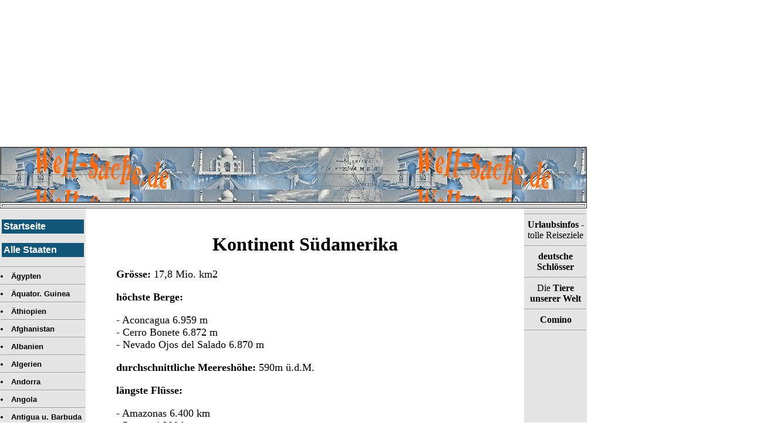

--- FILE ---
content_type: text/html
request_url: https://www.welt-suche.de/Kontinent_Suedamerika.shtml
body_size: 4611
content:
<html>
<title>Welt-Suche L�nder und Staaten der Erde Land Staat Daten Landesdaten</title>
<style type="text/css">
<!--
 a:link { text-decoration:none; font-weight:bold; color:"black"; }
 a:visited { text-decoration:none; font-weight:bold; color:"black"; }
 a:hover { text-decoration:none; font-weight:bold; background-color:"white"; }
 a:active { text-decoration:none; font-weight:bold; background-color:"white"; }
-->
</style>
</head>
<html>
<title>Welt-Suche L�nder und Staaten der Erde Land Staat Daten Landesdaten</title>

<head>
<style type="text/css">
body { margin-left:0px; margin-top:250px; }
</style>

<script async src="https://pagead2.googlesyndication.com/pagead/js/adsbygoogle.js?client=ca-pub-9719579052270766"
     crossorigin="anonymous"></script>

</head>



<table width=1000 height=95 background="Logo.jpg" bordercolordark=white cellpadding=0 cellspacing=0 bordercolorlight=black border=1>
<tr><td>

</td><tr></table>

<table width=1000 border=1>
<tr><td>
<center>
<script type="text/javascript"><!--
google_ad_client = "pub-9719579052270766";
google_ad_width = 728;
google_ad_height = 90;
google_ad_format = "728x90_as";
google_ad_type = "text_image";
google_ad_channel = "";
google_color_border = "FFFFFF";
google_color_bg = "FFFFFF";
google_color_link = "0066CC";
google_color_text = "000000";
google_color_url = "000000";
//--></script>
<script type="text/javascript"
  src="http://pagead2.googlesyndication.com/pagead/show_ads.js">
</script>
</center>
</td></tr></table>



<table width=1000 border=0 bordercolorlight=white bordercolordark=white cellpadding=1 cellspacing=0 bgcolor=white valign=top>



<tr><td width=150 valign=top bgcolor="#e5e5e5" border=0><font size=3><font face="Arial">
<br>
<center>
<table width=140 border=0 bgcolor="#115678">
<tr><td>
<b><a href="https://www.welt-suche.de"><font color=white>Startseite</b></a>
</td></tr></table>

<p>

<p>

<table width=140 border=0 bgcolor="#115678">
<tr><td>
<b><font color=white>Alle Staaten</b></a>
</td></tr></table>
</center>

<font size=2>
<hr>
<li><a href="https://www.welt-suche.de/Aegypten.shtml"><font color=black>�gypten </a></li><hr>
<li><a href="https://www.welt-suche.de/Aequatorialguinea.shtml"><font color=black>�quator. Guinea</a></li><hr> 
<li><a href="https://www.welt-suche.de/Aethiopien.shtml"><font color=black>�thiopien  </a></li><hr> 
<li><a href="https://www.welt-suche.de/Afghanistan.shtml"><font color=black>Afghanistan </a></li><hr>
<li><a href="https://www.welt-suche.de/Albanien.shtml"><font color=black>Albanien  </a></li><hr>
<li><a href="https://www.welt-suche.de/Algerien.shtml"><font color=black>Algerien  </a></li><hr>
<li><a href="https://www.welt-suche.de/Andorra.shtml"><font color=black>Andorra  </a></li><hr>
<li><a href="https://www.welt-suche.de/Angola.shtml"><font color=black>Angola  </a></li><hr>
<li><a href="https://www.welt-suche.de/Antigua.shtml"><font color=black>Antigua u. Barbuda</a></li><hr>
<li><a href="https://www.welt-suche.de/Argentinien.shtml"><font color=black>Argentinien  </a></li><hr>
<li><a href="https://www.welt-suche.de/Armenien.shtml"><font color=black>Armenien  </a></li><hr> 
<li><a href="https://www.welt-suche.de/Aserbeidschan.shtml"><font color=black>Aserbeidschan  </a></li><hr>
<li><a href="https://www.welt-suche.de/Australien.shtml"><font color=black>Australien  </a></li><hr>
<li><a href="https://www.welt-suche.de/Bahamas.shtml"><font color=black>Bahamas  </a></li><hr>
<li><a href="https://www.welt-suche.de/Bahrain.shtml"><font color=black>Bahrain  </a></li><hr>
<li><a href="https://www.welt-suche.de/Bangladesh.shtml"><font color=black>Bangladesh  </a></li><hr>
<li><a href="https://www.welt-suche.de/Barbados.shtml"><font color=black>Barbados  </a></li><hr> 
<li><a href="https://www.welt-suche.de/Belgien.shtml"><font color=black>Belgien  </a></li><hr> 
<li><a href="https://www.welt-suche.de/Belize.shtml"><font color=black>Belize  </a></li><hr> 
<li><a href="https://www.welt-suche.de/Benin.shtml"><font color=black>Benin  </a></li><hr>
<li><a href="https://www.welt-suche.de/Bhutan.shtml"><font color=black>Bhutan  </a></li><hr> 
<li><a href="https://www.welt-suche.de/Bolivien.shtml"><font color=black>Bolivien  </a></li><hr> 
<li><a href="https://www.welt-suche.de/Bosnienherzegovina.shtml"><font color=black>Bosnien</a></li><hr> 
<li><a href="https://www.welt-suche.de/Botsuana.shtml"><font color=black>Botsuana  </a></li><hr> 
<li><a href="https://www.welt-suche.de/Brasilien.shtml"><font color=black>Brasilien  </a></li><hr> 
<li><a href="https://www.welt-suche.de/Brunei.shtml"><font color=black>Brunei  </a></li><hr> 
<li><a href="https://www.welt-suche.de/Bulgarien.shtml"><font color=black>Bulgarien  </a></li><hr> 
<li><a href="https://www.welt-suche.de/Burkinafaso.shtml"><font color=black>Burkina Faso  </a></li><hr> 
<li><a href="https://www.welt-suche.de/Burundi.shtml"><font color=black>Burundi  </a></li><hr> 
<li><a href="https://www.welt-suche.de/Chile.shtml"><font color=black>Chile  </a></li><hr> 
<li><a href="https://www.welt-suche.de/China.shtml"><font color=black>China  </a></li><hr> 
<li><a href="https://www.welt-suche.de/Costarica.shtml"><font color=black>Costa Rica  </a></li><hr> 
<li><a href="https://www.welt-suche.de/Elfenbeinkueste.shtml"><font color=black>C�te d�Ivoire  </a></li><hr> 
<li><a href="https://www.welt-suche.de/Deutschland.shtml"><font color=black>Deutschland </a></li><hr> 
<li><a href="https://www.welt-suche.de/Dominica.shtml"><font color=black>Dominica  </a></li><hr> 
<li><a href="https://www.welt-suche.de/Dominikanischerepublik.shtml"><font color=black>Dom. Rep.  </a></li><hr> 
<li><a href="https://www.welt-suche.de/Djibuti.shtml"><font color=black>Djibuti  </a></li><hr> 
<li><a href="https://www.welt-suche.de/Daenemark.shtml"><font color=black>D�nemark  </a></li><hr> 
<li><a href="https://www.welt-suche.de/Ecuador.shtml"><font color=black>Ecuador  </a></li><hr> 
<li><a href="https://www.welt-suche.de/Elsalvador.shtml"><font color=black>El Salvador  </a></li><hr> 
<li><a href="https://www.welt-suche.de/Eritrea.shtml"><font color=black>Eritrea  </a></li><hr> 
<li><a href="https://www.welt-suche.de/Estland.shtml"><font color=black>Estland  </a></li><hr> 
<li><a href="https://www.welt-suche.de/Fidschi.shtml"><font color=black>Fidschi </a></li><hr>  
<li><a href="https://www.welt-suche.de/Finnland.shtml"><font color=black>Finnland </a></li><hr> 
<li><a href="https://www.welt-suche.de/Frankreich.shtml"><font color=black>Frankreich  </a></li><hr> 
<li><a href="https://www.welt-suche.de/Gabun.shtml"><font color=black>Gabun </a></li><hr> 
<li><a href="https://www.welt-suche.de/Gambia.shtml"><font color=black>Gambia </a></li><hr> 
<li><a href="https://www.welt-suche.de/Georgien.shtml"><font color=black>Georgien </a></li><hr> 
<li><a href="https://www.welt-suche.de/Ghana.shtml"><font color=black>Ghana </a></li><hr> 
<li><a href="https://www.welt-suche.de/Grenada.shtml"><font color=black>Grenada </a></li><hr> 
<li><a href="https://www.welt-suche.de/Griechenland.shtml"><font color=black>Griechenland </a></li><hr> 
<li><a href="https://www.welt-suche.de/Grossbritannien.shtml"><font color=black>Gro�brittanien</a></li><hr>
<li><a href="https://www.welt-suche.de/Guatemala.shtml"><font color=black>Guatelmala </a></li><hr> 
<li><a href="https://www.welt-suche.de/Guinea.shtml"><font color=black>Guinea</a></li><hr> 
<li><a href="https://www.welt-suche.de/Guineabissau.shtml"><font color=black>Guinea-Bissau</a></li><hr> 
<li><a href="https://www.welt-suche.de/Guyana.shtml"><font color=black>Guyana </a></li><hr> 
<li><a href="https://www.welt-suche.de/Haiti.shtml"><font color=black>Haiti </a></li><hr> 
<li><a href="https://www.welt-suche.de/Honduras.shtml"><font color=black>Honduras </a></li><hr> 
<li><a href="https://www.welt-suche.de/Indien.shtml"><font color=black>Indien</a></li><hr> 
<li><a href="https://www.welt-suche.de/Indonesien.shtml"><font color=black>Indonesien </a></li><hr> 
<li><a href="https://www.welt-suche.de/Irak.shtml"><font color=black>Irak </a></li><hr> 
<li><a href="https://www.welt-suche.de/Iran.shtml"><font color=black>Iran</a></li><hr> 
<li><a href="https://www.welt-suche.de/Irland.shtml"><font color=black>Irland </a></li><hr> 
<li><a href="https://www.welt-suche.de/Island.shtml"><font color=black>Island </a></li><hr> 
<li><a href="https://www.welt-suche.de/Israel.shtml"><font color=black>Israel </a></li><hr> 
<li><a href="https://www.welt-suche.de/Italien.shtml"><font color=black>Italien</a></li><hr> 
<li><a href="https://www.welt-suche.de/Jamaika.shtml"><font color=black>Jamaika </a></li><hr> 
<li><a href="https://www.welt-suche.de/Japan.shtml"><font color=black>Japan </a></li><hr> 
<li><a href="https://www.welt-suche.de/Jemen.shtml"><font color=black>Jemen</a></li><hr> 
<li><a href="https://www.welt-suche.de/Jordanien.shtml"><font color=black>Jordanien </a></li><hr> 
<li><a href="https://www.welt-suche.de/Kambodscha.shtml"><font color=black>Kambodscha </a></li><hr> 
<li><a href="https://www.welt-suche.de/Kamerun.shtml"><font color=black>Kamerun </a></li><hr> 
<li><a href="https://www.welt-suche.de/Kanada.shtml"><font color=black>Kanada </a></li><hr> 
<li><a href="https://www.welt-suche.de/Kapverden.shtml"><font color=black>Kap Verden  </a></li><hr> 
<li><a href="https://www.welt-suche.de/Kasachstan.shtml"><font color=black>Kasachstan </a></li><hr> 
<li><a href="https://www.welt-suche.de/Katar.shtml"><font color=black>Katar </a></li><hr> 
<li><a href="https://www.welt-suche.de/Kenia.shtml"><font color=black>Kenia </a></li><hr> 
<li><a href="https://www.welt-suche.de/Kirgistan.shtml"><font color=black>Kirgistan </a></li><hr> 
<li><a href="https://www.welt-suche.de/Kiribati.shtml"><font color=black>Kiribati </a></li><hr> 
<li><a href="https://www.welt-suche.de/Kolumbien.shtml"><font color=black>Kolumbien </a></li><hr> 
<li><a href="https://www.welt-suche.de/Komoren.shtml"><font color=black>Komoren </a></li><hr> 
<li><a href="https://www.welt-suche.de/Kongo.shtml"><font color=black>Kongo </a></li><hr> 
<li><a href="https://www.welt-suche.de/Kroatien.shtml"><font color=black>Kroatien </a></li><hr> 
<li><a href="https://www.welt-suche.de/Kuba.shtml"><font color=black>Kuba </a></li><hr> 
<li><a href="https://www.welt-suche.de/Kuwait.shtml"><font color=black>Kuwait </a></li><hr> 
<li><a href="https://www.welt-suche.de/Laos.shtml"><font color=black>Laos</a></li><hr> 
<li><a href="https://www.welt-suche.de/Lesotho.shtml"><font color=black>Leshoto </a></li><hr> 
<li><a href="https://www.welt-suche.de/Lettland.shtml"><font color=black>Lettland </a></li><hr> 
<li><a href="https://www.welt-suche.de/Libanon.shtml"><font color=black>Libanon </a></li><hr> 
<li><a href="https://www.welt-suche.de/Liberia.shtml"><font color=black>Liberia </a></li><hr> 
<li><a href="https://www.welt-suche.de/Libyen.shtml"><font color=black>Libyen </a></li><hr> 
<li><a href="https://www.welt-suche.de/Liechtenstein.shtml"><font color=black>Liechtenstein </a></li><hr> 
<li><a href="https://www.welt-suche.de/Litauen.shtml"><font color=black>Litauen </a></li><hr> 
<li><a href="https://www.welt-suche.de/Luxemburg.shtml"><font color=black>Luxemburg </a></li><hr> 
<li><a href="https://www.welt-suche.de/Madagaskar.shtml"><font color=black>Madagaskar </a></li><hr> 
<li><a href="https://www.welt-suche.de/Malawi.shtml"><font color=black>Malawi</a></li><hr> 
<li><a href="https://www.welt-suche.de/Malaysia.shtml"><font color=black>Malaysia</a></li><hr> 
<li><a href="https://www.welt-suche.de/Malediven.shtml"><font color=black>Malediven</a></li><hr> 
<li><a href="https://www.welt-suche.de/Mali.shtml"><font color=black>Mali </a></li><hr> 
<li><a href="https://www.welt-suche.de/Malta.shtml"><font color=black>Malta </a></li><hr> 
<li><a href="https://www.welt-suche.de/Marokko.shtml"><font color=black>Marokko </a></li><hr> 
<li><a href="https://www.welt-suche.de/Marshallinseln.shtml"><font color=black>Marshall-Inseln</a></li><hr> 
<li><a href="https://www.welt-suche.de/Mauretanien.shtml"><font color=black>Mauretanien </a></li><hr> 
<li><a href="https://www.welt-suche.de/Mauritius.shtml"><font color=black>Mauritius </a></li><hr> 
<li><a href="https://www.welt-suche.de/Mazedonien.shtml"><font color=black>Mazedonien </a></li><hr> 
<li><a href="https://www.welt-suche.de/Mexiko.shtml"><font color=black>Mexiko </a></li><hr> 
<li><a href="https://www.welt-suche.de/Mikronesien.shtml"><font color=black>Mikronesien </a></li><hr> 
<li><a href="https://www.welt-suche.de/Moldavien.shtml"><font color=black>Moldavien </a></li><hr> 
<li><a href="https://www.welt-suche.de/Monaco.shtml"><font color=black>Monaco </a></li><hr> 
<li><a href="https://www.welt-suche.de/Mongolei.shtml"><font color=black>Mongolei</a></li><hr> 
<li><a href="https://www.welt-suche.de/Montenegro.shtml"><font color=black>Montenegro </a></li><hr> 
<li><a href="https://www.welt-suche.de/Mosambik.shtml"><font color=black>Mosambik </a></li><hr> 
<li><a href="https://www.welt-suche.de/Myanmar.shtml"><font color=black>Myanmar </a></li><hr> 
<li><a href="https://www.welt-suche.de/Namibia.shtml"><font color=black>Namibia </a></li><hr> 
<li><a href="https://www.welt-suche.de/Nauru.shtml"><font color=black>Nauru </a></li><hr> 
<li><a href="https://www.welt-suche.de/Nepal.shtml"><font color=black>Nepal </a></li><hr> 
<li><a href="https://www.welt-suche.de/Neuseeland.shtml"><font color=black>Neuseeland </a></li><hr> 
<li><a href="https://www.welt-suche.de/Nicaragua.shtml"><font color=black>Nicaragua </a></li><hr> 
<li><a href="https://www.welt-suche.de/Niederlande.shtml"><font color=black>Niederlande</a></li><hr> 
<li><a href="https://www.welt-suche.de/Niger.shtml"><font color=black>Niger </a></li><hr> 
<li><a href="https://www.welt-suche.de/Nigeria.shtml"><font color=black>Nigeria </a></li><hr> 
<li><a href="https://www.welt-suche.de/Nordkorea.shtml"><font color=black>Nordkorea</a></li><hr> 
<li><a href="https://www.welt-suche.de/Norwegen.shtml"><font color=black>Norwegen</a></li><hr> 
<li><a href="https://www.welt-suche.de/Oesterreich.shtml"><font color=black>�sterreich  </a></li><hr> 
<li><a href="https://www.welt-suche.de/Oman.shtml"><font color=black>Oman </a></li><hr> 
<li><a href="https://www.welt-suche.de/Pakistan.shtml"><font color=black>Parkistan </a></li><hr> 
<li><a href="https://www.welt-suche.de/Palau.shtml"><font color=black>Palau </a></li><hr> 
<li><a href="https://www.welt-suche.de/Palaestina.shtml"><font color=black>Pal�stina  </a></li><hr> 
<li><a href="https://www.welt-suche.de/Panama.shtml"><font color=black>Panama  </a></li><hr> 
<li><a href="https://www.welt-suche.de/Papuaneuguinea.shtml"><font color=black>Papua Neuguinea</a></li><hr> 
<li><a href="https://www.welt-suche.de/Paraguay.shtml"><font color=black>Paraguay </a></li><hr> 
<li><a href="https://www.welt-suche.de/Peru.shtml"><font color=black>Peru </a></li><hr> 
<li><a href="https://www.welt-suche.de/Philippinen.shtml"><font color=black>Philippinen  </a></li><hr> 
<li><a href="https://www.welt-suche.de/Polen.shtml"><font color=black>Polen </a></li><hr> 
<li><a href="https://www.welt-suche.de/Portugal.shtml"><font color=black>Portugal </a></li><hr> 
<li><a href="https://www.welt-suche.de/Suedafrika.shtml"><font color=black> Rep. S�dafrika </a></li><hr> 
<li><a href="https://www.welt-suche.de/Ruanda.shtml"><font color=black>Ruanda </a></li><hr> 
<li><a href="https://www.welt-suche.de/Rumaenien.shtml"><font color=black>Rum�nien </a></li><hr> 
<li><a href="https://www.welt-suche.de/Russland.shtml"><font color=black>Ru�land  </a></li><hr> 
<li><a href="https://www.welt-suche.de/Sahara.shtml"><font color=black>Sahara </a></li><hr> 
<li><a href="https://www.welt-suche.de/Stkitts.shtml"><font color=black>St. Kitts u. Nevis </a></li><hr>
<li><a href="https://www.welt-suche.de/Stlucia.shtml"><font color=black>St. Lucia </a></li><hr> 
<li><a href="https://www.welt-suche.de/Stvincent.shtml"><font color=black>St. Vincent </a></li><hr>
<li><a href="https://www.welt-suche.de/Salomonen.shtml"><font color=black>Salomonen </a></li><hr> 
<li><a href="https://www.welt-suche.de/Sambia.shtml"><font color=black>Sambia </a></li><hr> 
<li><a href="https://www.welt-suche.de/Samoa.shtml"><font color=black>Samoa </a></li><hr> 
<li><a href="https://www.welt-suche.de/Sanmarino.shtml"><font color=black>San Marino </a></li><hr> 
<li><a href="https://www.welt-suche.de/Saudiarabien.shtml"><font color=black>Saudi-Arabien </a></li><hr> 
<li><a href="https://www.welt-suche.de/Schweden.shtml"><font color=black>Schweden </a></li><hr> 
<li><a href="https://www.welt-suche.de/Schweiz.shtml"><font color=black>Schweiz </a></li><hr> 
<li><a href="https://www.welt-suche.de/Senegal.shtml"><font color=black>Senegal </a></li><hr> 
<li><a href="https://www.welt-suche.de/Serbien.shtml"><font color=black>Serbien </a></li><hr> 
<li><a href="https://www.welt-suche.de/Seychellen.shtml"><font color=black>Seychellen </a></li><hr> 
<li><a href="https://www.welt-suche.de/Sierraleone.shtml"><font color=black>Sierra Leone </a></li><hr> 
<li><a href="https://www.welt-suche.de/Simbabwe.shtml"><font color=black>Simbabwe </a></li><hr> 
<li><a href="https://www.welt-suche.de/Singapur.shtml"><font color=black>Singapur </a></li><hr> 
<li><a href="https://www.welt-suche.de/Slowakei.shtml"><font color=black>Slowakische Rep. </a></li><hr> 
<li><a href="https://www.welt-suche.de/Slowenien.shtml"><font color=black>Slowenien</a></li><hr> 
<li><a href="https://www.welt-suche.de/Somalia.shtml"><font color=black>Somalia </a></li><hr> 
<li><a href="https://www.welt-suche.de/Spanien.shtml"><font color=black>Spanien </a></li><hr> 
<li><a href="https://www.welt-suche.de/Srilanka.shtml"><font color=black>Sri Lanka </a></li><hr> 
<li><a href="https://www.welt-suche.de/Sudan.shtml"><font color=black>Sudan </a></li><hr> 
<li><a href="https://www.welt-suche.de/Surinam.shtml"><font color=black>Surinam </a></li><hr> 
<li><a href="https://www.welt-suche.de/Swasiland.shtml"><font color=black>Swasiland </a></li><hr> 
<li><a href="https://www.welt-suche.de/Suedkorea.shtml"><font color=black>S�dkorea </a></li><hr> 
<li><a href="https://www.welt-suche.de/Syrien.shtml"><font color=black>Syrien  </a></li><hr> 
<li><a href="https://www.welt-suche.de/Tadschikistan.shtml"><font color=black>Tadschikistan</a></li><hr> 
<li><a href="https://www.welt-suche.de/Taiwan.shtml"><font color=black>Taiwan</a></li><hr> 
<li><a href="https://www.welt-suche.de/Tanzania.shtml"><font color=black>Tanzania  </a></li><hr> 
<li><a href="https://www.welt-suche.de/Thailand.shtml"><font color=black>Thailand</a></li><hr> 
<li><a href="https://www.welt-suche.de/Togo.shtml"><font color=black>Togo  </a></li><hr>
<li><a href="https://www.welt-suche.de/Tonga.shtml"><font color=black>Tonga </a></li><hr>
<li><a href="https://www.welt-suche.de/Trinidad.shtml"><font color=black>Trinidad u. Tobago</a></li><hr>
<li><a href="https://www.welt-suche.de/Tschad.shtml"><font color=black>Tschad  </a></li><hr> 
<li><a href="https://www.welt-suche.de/Tschechischerepublik.shtml"><font color=black>Tschech. Rep. </a></li><hr> 
<li><a href="https://www.welt-suche.de/Tunesien.shtml"><font color=black>Tunesien</a></li><hr> 
<li><a href="https://www.welt-suche.de/Turkmenistan.shtml"><font color=black>Turkmenistan  </a></li><hr> 
<li><a href="https://www.welt-suche.de/Tuvalu.shtml"><font color=black>Tuvalu </a></li><hr> 
<li><a href="https://www.welt-suche.de/Tuerkei.shtml"><font color=black>T�rkei </a></li><hr> 
<li><a href="https://www.welt-suche.de/Uganda.shtml"><font color=black>Uganda </a></li><hr> 
<li><a href="https://www.welt-suche.de/Ukraine.shtml"><font color=black>Ukraine  </a></li><hr> 
<li><a href="https://www.welt-suche.de/Ungarn.shtml"><font color=black>Ungarn</a></li><hr> 
<li><a href="https://www.welt-suche.de/Uruguay.shtml"><font color=black>Uruguay </a></li><hr> 
<li><a href="https://www.welt-suche.de/USA.shtml"><font color=black>USA </a></li><hr> 
<li><a href="https://www.welt-suche.de/Usbekistan.shtml"><font color=black>Usbekistan </a></li><hr> 
<li><a href="https://www.welt-suche.de/Vanuatu.shtml"><font color=black>Vanuatu  </a></li><hr> 
<li><a href="https://www.welt-suche.de/Vatikanstadt.shtml"><font color=black>Vatikanstadt </a></li><hr> 
<li><a href="https://www.welt-suche.de/Venezuela.shtml"><font color=black>Venezuela </a></li><hr> 
<li><a href="https://www.welt-suche.de/VAR.shtml"><font color=black>Verein.Arab.Emirate </a></li><hr> 
<li><a href="https://www.welt-suche.de/Vietnam.shtml"><font color=black>Vietnam</a></li><hr> 
<li><a href="https://www.welt-suche.de/Weissrussland.shtml"><font color=black>Wei�ru�land </a></li><hr> 
<li><a href="https://www.welt-suche.de/Zaire.shtml"><font color=black>Zaire</a></li><hr> 
<li><a href="https://www.welt-suche.de/Zentralafrika.shtml"><font color=black>Zentralafrik. Rep.</a></li><hr> 
<li><a href="https://www.welt-suche.de/Zypern.shtml"><font color=black>Zypern </a></li><hr> 
<p>
<table width=140 border=0 bgcolor="#115678">
<tr><td>
<b><font color=white>Info / Kontakt</b></a>
</td></tr></table>
<li><a href="https://www.welt-suche.de/impressum.shtml"><font color=black>Impressum</a></li><hr>
<li><a href="mailto:webmaster@welt-suche.de"><font color=black>Kontakt</a></li><hr>
<li><a href="http://www.dinosaurierarten.de/index.shtml"><font color=black>Linktipp</a></li><hr>
<p>
<td width=850 border=0 align=center valign=top>




<table width=650 border=0>
<tr><td>
<br>
<span id="inText_start"></span>
<center>


</center>

<center><h1>Kontinent S�damerika</h1></center>


<font size=4>
<b>Gr�sse:</b> 17,8 Mio. km2
<p> 
<b>h�chste Berge:</b><p>
- Aconcagua 6.959 m<br>
- Cerro Bonete 6.872 m<br>
- Nevado Ojos del Salado 6.870 m<br>
<p>
<b>durchschnittliche Meeresh�he:</b> 590m �.d.M.
<p>
<b>l�ngste Fl�sse:</b><p>
- Amazonas 6.400 km<br>
- Parana 4.380 km<br>
- Madeira 4.100 km<br>

<p>
<b>gr�sste Seen:</b> 
<p>
- Lago de Maracaibo 14.350 km2<br>
- Lagoa dos Patos 10.145 km2<br>
- Salar de Uyuni 10.000 km2<br>




<hr>

<a href="karte_suedamerika.shtml"><img src="karte_suedamerika.jpg" width=150> vergr�ssern</a>




</td></tr></table>
<td valign=top bgcolor="#e5e5e5" width=125>
<center>
<script type="text/javascript"><!--
google_ad_client = "pub-9719579052270766";
google_ad_width = 120;
google_ad_height = 600;
google_ad_format = "120x600_as";
google_ad_channel ="";
//--></script>
<script type="text/javascript"
  src="http://pagead2.googlesyndication.com/pagead/show_ads.js">
</script>
<p>
<hr>
<a href="http://www.urlaubsinfos.info"><font color=black>Urlaubsinfos</font></a> - tolle Reiseziele
<hr>
<a href="http://www.schloesser-burgen.net"><font color=black>deutsche Schl�sser</font></a>
<hr>
Die <a href="http://www.lexikon-tiere.de"><font color=black>Tiere unserer Welt</font></a>
<hr>
<a href="http://www.insel-comino.de"><font color=black>Comino</font></a>
<hr>
</center>

</td></tr></table>
</td></tr></table>



<table width=1000 bgcolor="cccccc" bordercolordark=white bordercolorlight=black>
<tr><td><td><font size=2><b><font face="Arial">
(c) 2003 by <a href="https://www.welt-suche.de"><font color=black>welt-suche.de</a>
<td><font size=2><b><font face="Arial">
<a href="https://www.welt-suche.de/hinweise.shtml"><font color=black>Hinweise</a>
<td><font size=2><b><font face="Arial">
<a href="https://www.welt-suche.de/nutzungsbedingungen.shtml"><font color=black>Nutzungsbedingungen</a>
<td><font size=2><b><font face="Arial">
<a href="https://www.welt-suche.de/impressum.shtml"><font color=black>Impressum</a>
<td><font size=2><b><font face="Arial">
<a href="https://www.welt-suche.de/werbung.shtml"><font color=black>Werbung</a>
<td><font size=2><b><font face="Arial">
<a href="mailto:webmaster@welt-suche.de"><font color=black>Info melden</a>
</td></tr></table>
<table width=800 bgcolor="white" border=0>
<tr><center>
<td><font size=1><center>
<li><a href="http://www.fussball-wm-statistik.de" target="_blank" title="Fu�ballweltmeisterschaften"><font color=black>Fussballweltmeisterschaften</a></li>
<td><font size=1><center>
<li><a href="http://www.fussball-em-statistik.de" target="_blank" title="Fu�balleuropameisterschaften"><font color=black>Fussballeuropameisterschaften</a></li>
<td><font size=1><center>
<li><a href="http://www.stadien-finden.de" target="_blank" title="Stadien national und international"><font color=black>Stadien national u. international</a></li>
<td><font size=1><center>
<li><a href="http://www.stadt-verzeichnis.de" target="_blank" title="alle deutschen St�dte"><font color=black>alle deutschen St�dte</a></li>
</td></tr></table>

 


<div id="ADNETwallBanner1" style="width:970px; height:250px; border:0px solid #DAD1CC ;background-color:#ffffff; position:absolute; top:0px; left:30px;">
<script src="http://ads.adtiger.de/adscript.php?pid=20368&ord=[timestamp]" type="text/javascript" language="JavaScript"></script>
<noscript>
 <a href="http://ads.adtiger.de/adnoclick.php?pid=20368&ord=[timestamp]" target="_top">
  <img src="http://ads.adtiger.de/adnoscript.php?pid=20368&ord=[timestamp]"
       alt="Hier klicken!" border="0" width="970" height="250" />
 </a>
</noscript>
</div>
<div id="ADNETwallBanner2" style="width:300px; height:600px; border:0px solid #DAD1CC ;background-color:#ffffff; position:absolute; top:0px; left:1000px;">
<script src="http://ads.adtiger.de/adscript.php?pid=20369&ord=[timestamp]" type="text/javascript" language="JavaScript"></script>
<noscript>
 <a href="http://ads.adtiger.de/adnoclick.php?pid=20369&ord=[timestamp]" target="_top">
  <img src="http://ads.adtiger.de/adnoscript.php?pid=20369&ord=[timestamp]"
       alt="Hier klicken!" border="0" width="300" height="600" />
 </a>
</noscript>
</div>



</html>


--- FILE ---
content_type: text/html; charset=utf-8
request_url: https://www.google.com/recaptcha/api2/aframe
body_size: 266
content:
<!DOCTYPE HTML><html><head><meta http-equiv="content-type" content="text/html; charset=UTF-8"></head><body><script nonce="iFF7Y8sPTMpxOuS9rVdTpw">/** Anti-fraud and anti-abuse applications only. See google.com/recaptcha */ try{var clients={'sodar':'https://pagead2.googlesyndication.com/pagead/sodar?'};window.addEventListener("message",function(a){try{if(a.source===window.parent){var b=JSON.parse(a.data);var c=clients[b['id']];if(c){var d=document.createElement('img');d.src=c+b['params']+'&rc='+(localStorage.getItem("rc::a")?sessionStorage.getItem("rc::b"):"");window.document.body.appendChild(d);sessionStorage.setItem("rc::e",parseInt(sessionStorage.getItem("rc::e")||0)+1);localStorage.setItem("rc::h",'1769956511950');}}}catch(b){}});window.parent.postMessage("_grecaptcha_ready", "*");}catch(b){}</script></body></html>